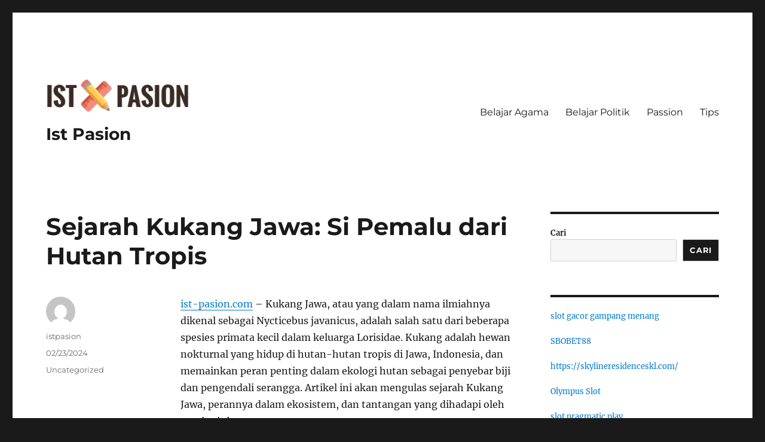

--- FILE ---
content_type: text/html; charset=UTF-8
request_url: https://ist-pasion.com/2024/02/23/sejarah-kukang-jawa-si-pemalu-dari-hutan-tropis/
body_size: 10220
content:
<!DOCTYPE html>
<html lang="id" class="no-js">
<head>
	<meta charset="UTF-8">
	<meta name="viewport" content="width=device-width, initial-scale=1.0">
	<link rel="profile" href="https://gmpg.org/xfn/11">
		<link rel="pingback" href="https://ist-pasion.com/xmlrpc.php">
		<script>
(function(html){html.className = html.className.replace(/\bno-js\b/,'js')})(document.documentElement);
//# sourceURL=twentysixteen_javascript_detection
</script>
<meta name='robots' content='index, follow, max-image-preview:large, max-snippet:-1, max-video-preview:-1' />

	<!-- This site is optimized with the Yoast SEO plugin v26.6 - https://yoast.com/wordpress/plugins/seo/ -->
	<title>Sejarah Kukang Jawa: Si Pemalu dari Hutan Tropis - Ist Pasion</title>
	<link rel="canonical" href="https://ist-pasion.com/2024/02/23/sejarah-kukang-jawa-si-pemalu-dari-hutan-tropis/" />
	<meta property="og:locale" content="id_ID" />
	<meta property="og:type" content="article" />
	<meta property="og:title" content="Sejarah Kukang Jawa: Si Pemalu dari Hutan Tropis - Ist Pasion" />
	<meta property="og:description" content="ist-pasion.com – Kukang Jawa, atau yang dalam nama ilmiahnya dikenal sebagai Nycticebus javanicus, adalah salah satu dari beberapa spesies primata kecil dalam keluarga Lorisidae. Kukang adalah hewan nokturnal yang hidup di hutan-hutan tropis di Jawa, Indonesia, dan memainkan peran penting dalam ekologi hutan sebagai penyebar biji dan pengendali serangga. Artikel ini akan mengulas sejarah Kukang Jawa, perannya &hellip; Continue reading &quot;Sejarah Kukang Jawa: Si Pemalu dari Hutan Tropis&quot;" />
	<meta property="og:url" content="https://ist-pasion.com/2024/02/23/sejarah-kukang-jawa-si-pemalu-dari-hutan-tropis/" />
	<meta property="og:site_name" content="Ist Pasion" />
	<meta property="article:published_time" content="2024-02-23T23:23:25+00:00" />
	<meta name="author" content="istpasion" />
	<meta name="twitter:card" content="summary_large_image" />
	<meta name="twitter:label1" content="Ditulis oleh" />
	<meta name="twitter:data1" content="istpasion" />
	<meta name="twitter:label2" content="Estimasi waktu membaca" />
	<meta name="twitter:data2" content="3 menit" />
	<script type="application/ld+json" class="yoast-schema-graph">{"@context":"https://schema.org","@graph":[{"@type":"Article","@id":"https://ist-pasion.com/2024/02/23/sejarah-kukang-jawa-si-pemalu-dari-hutan-tropis/#article","isPartOf":{"@id":"https://ist-pasion.com/2024/02/23/sejarah-kukang-jawa-si-pemalu-dari-hutan-tropis/"},"author":{"name":"istpasion","@id":"https://ist-pasion.com/#/schema/person/02655824ed4cfa404d15b3b77a74ab6b"},"headline":"Sejarah Kukang Jawa: Si Pemalu dari Hutan Tropis","datePublished":"2024-02-23T23:23:25+00:00","mainEntityOfPage":{"@id":"https://ist-pasion.com/2024/02/23/sejarah-kukang-jawa-si-pemalu-dari-hutan-tropis/"},"wordCount":448,"publisher":{"@id":"https://ist-pasion.com/#organization"},"articleSection":["Uncategorized"],"inLanguage":"id"},{"@type":"WebPage","@id":"https://ist-pasion.com/2024/02/23/sejarah-kukang-jawa-si-pemalu-dari-hutan-tropis/","url":"https://ist-pasion.com/2024/02/23/sejarah-kukang-jawa-si-pemalu-dari-hutan-tropis/","name":"Sejarah Kukang Jawa: Si Pemalu dari Hutan Tropis - Ist Pasion","isPartOf":{"@id":"https://ist-pasion.com/#website"},"datePublished":"2024-02-23T23:23:25+00:00","breadcrumb":{"@id":"https://ist-pasion.com/2024/02/23/sejarah-kukang-jawa-si-pemalu-dari-hutan-tropis/#breadcrumb"},"inLanguage":"id","potentialAction":[{"@type":"ReadAction","target":["https://ist-pasion.com/2024/02/23/sejarah-kukang-jawa-si-pemalu-dari-hutan-tropis/"]}]},{"@type":"BreadcrumbList","@id":"https://ist-pasion.com/2024/02/23/sejarah-kukang-jawa-si-pemalu-dari-hutan-tropis/#breadcrumb","itemListElement":[{"@type":"ListItem","position":1,"name":"Beranda","item":"https://ist-pasion.com/"},{"@type":"ListItem","position":2,"name":"Sejarah Kukang Jawa: Si Pemalu dari Hutan Tropis"}]},{"@type":"WebSite","@id":"https://ist-pasion.com/#website","url":"https://ist-pasion.com/","name":"Ist Pasion","description":"","publisher":{"@id":"https://ist-pasion.com/#organization"},"potentialAction":[{"@type":"SearchAction","target":{"@type":"EntryPoint","urlTemplate":"https://ist-pasion.com/?s={search_term_string}"},"query-input":{"@type":"PropertyValueSpecification","valueRequired":true,"valueName":"search_term_string"}}],"inLanguage":"id"},{"@type":"Organization","@id":"https://ist-pasion.com/#organization","name":"Ist Pasion","url":"https://ist-pasion.com/","logo":{"@type":"ImageObject","inLanguage":"id","@id":"https://ist-pasion.com/#/schema/logo/image/","url":"https://ist-pasion.com/wp-content/uploads/2022/11/89.png","contentUrl":"https://ist-pasion.com/wp-content/uploads/2022/11/89.png","width":576,"height":144,"caption":"Ist Pasion"},"image":{"@id":"https://ist-pasion.com/#/schema/logo/image/"}},{"@type":"Person","@id":"https://ist-pasion.com/#/schema/person/02655824ed4cfa404d15b3b77a74ab6b","name":"istpasion","image":{"@type":"ImageObject","inLanguage":"id","@id":"https://ist-pasion.com/#/schema/person/image/","url":"https://secure.gravatar.com/avatar/6cdad35ed6a668f17070171f136900f4fc6d015c4661b95728f66b9bc8335e8e?s=96&d=mm&r=g","contentUrl":"https://secure.gravatar.com/avatar/6cdad35ed6a668f17070171f136900f4fc6d015c4661b95728f66b9bc8335e8e?s=96&d=mm&r=g","caption":"istpasion"},"sameAs":["https://ist-pasion.com"],"url":"https://ist-pasion.com/author/istpasion/"}]}</script>
	<!-- / Yoast SEO plugin. -->


<link rel="alternate" type="application/rss+xml" title="Ist Pasion &raquo; Feed" href="https://ist-pasion.com/feed/" />
<link rel="alternate" type="application/rss+xml" title="Ist Pasion &raquo; Umpan Komentar" href="https://ist-pasion.com/comments/feed/" />
<link rel="alternate" type="application/rss+xml" title="Ist Pasion &raquo; Sejarah Kukang Jawa: Si Pemalu dari Hutan Tropis Umpan Komentar" href="https://ist-pasion.com/2024/02/23/sejarah-kukang-jawa-si-pemalu-dari-hutan-tropis/feed/" />
<link rel="alternate" title="oEmbed (JSON)" type="application/json+oembed" href="https://ist-pasion.com/wp-json/oembed/1.0/embed?url=https%3A%2F%2Fist-pasion.com%2F2024%2F02%2F23%2Fsejarah-kukang-jawa-si-pemalu-dari-hutan-tropis%2F" />
<link rel="alternate" title="oEmbed (XML)" type="text/xml+oembed" href="https://ist-pasion.com/wp-json/oembed/1.0/embed?url=https%3A%2F%2Fist-pasion.com%2F2024%2F02%2F23%2Fsejarah-kukang-jawa-si-pemalu-dari-hutan-tropis%2F&#038;format=xml" />
<style id='wp-img-auto-sizes-contain-inline-css'>
img:is([sizes=auto i],[sizes^="auto," i]){contain-intrinsic-size:3000px 1500px}
/*# sourceURL=wp-img-auto-sizes-contain-inline-css */
</style>

<style id='wp-emoji-styles-inline-css'>

	img.wp-smiley, img.emoji {
		display: inline !important;
		border: none !important;
		box-shadow: none !important;
		height: 1em !important;
		width: 1em !important;
		margin: 0 0.07em !important;
		vertical-align: -0.1em !important;
		background: none !important;
		padding: 0 !important;
	}
/*# sourceURL=wp-emoji-styles-inline-css */
</style>
<link rel='stylesheet' id='wp-block-library-css' href='https://ist-pasion.com/wp-includes/css/dist/block-library/style.min.css?ver=6.9' media='all' />
<style id='wp-block-search-inline-css'>
.wp-block-search__button{margin-left:10px;word-break:normal}.wp-block-search__button.has-icon{line-height:0}.wp-block-search__button svg{height:1.25em;min-height:24px;min-width:24px;width:1.25em;fill:currentColor;vertical-align:text-bottom}:where(.wp-block-search__button){border:1px solid #ccc;padding:6px 10px}.wp-block-search__inside-wrapper{display:flex;flex:auto;flex-wrap:nowrap;max-width:100%}.wp-block-search__label{width:100%}.wp-block-search.wp-block-search__button-only .wp-block-search__button{box-sizing:border-box;display:flex;flex-shrink:0;justify-content:center;margin-left:0;max-width:100%}.wp-block-search.wp-block-search__button-only .wp-block-search__inside-wrapper{min-width:0!important;transition-property:width}.wp-block-search.wp-block-search__button-only .wp-block-search__input{flex-basis:100%;transition-duration:.3s}.wp-block-search.wp-block-search__button-only.wp-block-search__searchfield-hidden,.wp-block-search.wp-block-search__button-only.wp-block-search__searchfield-hidden .wp-block-search__inside-wrapper{overflow:hidden}.wp-block-search.wp-block-search__button-only.wp-block-search__searchfield-hidden .wp-block-search__input{border-left-width:0!important;border-right-width:0!important;flex-basis:0;flex-grow:0;margin:0;min-width:0!important;padding-left:0!important;padding-right:0!important;width:0!important}:where(.wp-block-search__input){appearance:none;border:1px solid #949494;flex-grow:1;font-family:inherit;font-size:inherit;font-style:inherit;font-weight:inherit;letter-spacing:inherit;line-height:inherit;margin-left:0;margin-right:0;min-width:3rem;padding:8px;text-decoration:unset!important;text-transform:inherit}:where(.wp-block-search__button-inside .wp-block-search__inside-wrapper){background-color:#fff;border:1px solid #949494;box-sizing:border-box;padding:4px}:where(.wp-block-search__button-inside .wp-block-search__inside-wrapper) .wp-block-search__input{border:none;border-radius:0;padding:0 4px}:where(.wp-block-search__button-inside .wp-block-search__inside-wrapper) .wp-block-search__input:focus{outline:none}:where(.wp-block-search__button-inside .wp-block-search__inside-wrapper) :where(.wp-block-search__button){padding:4px 8px}.wp-block-search.aligncenter .wp-block-search__inside-wrapper{margin:auto}.wp-block[data-align=right] .wp-block-search.wp-block-search__button-only .wp-block-search__inside-wrapper{float:right}
/*# sourceURL=https://ist-pasion.com/wp-includes/blocks/search/style.min.css */
</style>
<style id='wp-block-search-theme-inline-css'>
.wp-block-search .wp-block-search__label{font-weight:700}.wp-block-search__button{border:1px solid #ccc;padding:.375em .625em}
/*# sourceURL=https://ist-pasion.com/wp-includes/blocks/search/theme.min.css */
</style>
<style id='global-styles-inline-css'>
:root{--wp--preset--aspect-ratio--square: 1;--wp--preset--aspect-ratio--4-3: 4/3;--wp--preset--aspect-ratio--3-4: 3/4;--wp--preset--aspect-ratio--3-2: 3/2;--wp--preset--aspect-ratio--2-3: 2/3;--wp--preset--aspect-ratio--16-9: 16/9;--wp--preset--aspect-ratio--9-16: 9/16;--wp--preset--color--black: #000000;--wp--preset--color--cyan-bluish-gray: #abb8c3;--wp--preset--color--white: #fff;--wp--preset--color--pale-pink: #f78da7;--wp--preset--color--vivid-red: #cf2e2e;--wp--preset--color--luminous-vivid-orange: #ff6900;--wp--preset--color--luminous-vivid-amber: #fcb900;--wp--preset--color--light-green-cyan: #7bdcb5;--wp--preset--color--vivid-green-cyan: #00d084;--wp--preset--color--pale-cyan-blue: #8ed1fc;--wp--preset--color--vivid-cyan-blue: #0693e3;--wp--preset--color--vivid-purple: #9b51e0;--wp--preset--color--dark-gray: #1a1a1a;--wp--preset--color--medium-gray: #686868;--wp--preset--color--light-gray: #e5e5e5;--wp--preset--color--blue-gray: #4d545c;--wp--preset--color--bright-blue: #007acc;--wp--preset--color--light-blue: #9adffd;--wp--preset--color--dark-brown: #402b30;--wp--preset--color--medium-brown: #774e24;--wp--preset--color--dark-red: #640c1f;--wp--preset--color--bright-red: #ff675f;--wp--preset--color--yellow: #ffef8e;--wp--preset--gradient--vivid-cyan-blue-to-vivid-purple: linear-gradient(135deg,rgb(6,147,227) 0%,rgb(155,81,224) 100%);--wp--preset--gradient--light-green-cyan-to-vivid-green-cyan: linear-gradient(135deg,rgb(122,220,180) 0%,rgb(0,208,130) 100%);--wp--preset--gradient--luminous-vivid-amber-to-luminous-vivid-orange: linear-gradient(135deg,rgb(252,185,0) 0%,rgb(255,105,0) 100%);--wp--preset--gradient--luminous-vivid-orange-to-vivid-red: linear-gradient(135deg,rgb(255,105,0) 0%,rgb(207,46,46) 100%);--wp--preset--gradient--very-light-gray-to-cyan-bluish-gray: linear-gradient(135deg,rgb(238,238,238) 0%,rgb(169,184,195) 100%);--wp--preset--gradient--cool-to-warm-spectrum: linear-gradient(135deg,rgb(74,234,220) 0%,rgb(151,120,209) 20%,rgb(207,42,186) 40%,rgb(238,44,130) 60%,rgb(251,105,98) 80%,rgb(254,248,76) 100%);--wp--preset--gradient--blush-light-purple: linear-gradient(135deg,rgb(255,206,236) 0%,rgb(152,150,240) 100%);--wp--preset--gradient--blush-bordeaux: linear-gradient(135deg,rgb(254,205,165) 0%,rgb(254,45,45) 50%,rgb(107,0,62) 100%);--wp--preset--gradient--luminous-dusk: linear-gradient(135deg,rgb(255,203,112) 0%,rgb(199,81,192) 50%,rgb(65,88,208) 100%);--wp--preset--gradient--pale-ocean: linear-gradient(135deg,rgb(255,245,203) 0%,rgb(182,227,212) 50%,rgb(51,167,181) 100%);--wp--preset--gradient--electric-grass: linear-gradient(135deg,rgb(202,248,128) 0%,rgb(113,206,126) 100%);--wp--preset--gradient--midnight: linear-gradient(135deg,rgb(2,3,129) 0%,rgb(40,116,252) 100%);--wp--preset--font-size--small: 13px;--wp--preset--font-size--medium: 20px;--wp--preset--font-size--large: 36px;--wp--preset--font-size--x-large: 42px;--wp--preset--spacing--20: 0.44rem;--wp--preset--spacing--30: 0.67rem;--wp--preset--spacing--40: 1rem;--wp--preset--spacing--50: 1.5rem;--wp--preset--spacing--60: 2.25rem;--wp--preset--spacing--70: 3.38rem;--wp--preset--spacing--80: 5.06rem;--wp--preset--shadow--natural: 6px 6px 9px rgba(0, 0, 0, 0.2);--wp--preset--shadow--deep: 12px 12px 50px rgba(0, 0, 0, 0.4);--wp--preset--shadow--sharp: 6px 6px 0px rgba(0, 0, 0, 0.2);--wp--preset--shadow--outlined: 6px 6px 0px -3px rgb(255, 255, 255), 6px 6px rgb(0, 0, 0);--wp--preset--shadow--crisp: 6px 6px 0px rgb(0, 0, 0);}:where(.is-layout-flex){gap: 0.5em;}:where(.is-layout-grid){gap: 0.5em;}body .is-layout-flex{display: flex;}.is-layout-flex{flex-wrap: wrap;align-items: center;}.is-layout-flex > :is(*, div){margin: 0;}body .is-layout-grid{display: grid;}.is-layout-grid > :is(*, div){margin: 0;}:where(.wp-block-columns.is-layout-flex){gap: 2em;}:where(.wp-block-columns.is-layout-grid){gap: 2em;}:where(.wp-block-post-template.is-layout-flex){gap: 1.25em;}:where(.wp-block-post-template.is-layout-grid){gap: 1.25em;}.has-black-color{color: var(--wp--preset--color--black) !important;}.has-cyan-bluish-gray-color{color: var(--wp--preset--color--cyan-bluish-gray) !important;}.has-white-color{color: var(--wp--preset--color--white) !important;}.has-pale-pink-color{color: var(--wp--preset--color--pale-pink) !important;}.has-vivid-red-color{color: var(--wp--preset--color--vivid-red) !important;}.has-luminous-vivid-orange-color{color: var(--wp--preset--color--luminous-vivid-orange) !important;}.has-luminous-vivid-amber-color{color: var(--wp--preset--color--luminous-vivid-amber) !important;}.has-light-green-cyan-color{color: var(--wp--preset--color--light-green-cyan) !important;}.has-vivid-green-cyan-color{color: var(--wp--preset--color--vivid-green-cyan) !important;}.has-pale-cyan-blue-color{color: var(--wp--preset--color--pale-cyan-blue) !important;}.has-vivid-cyan-blue-color{color: var(--wp--preset--color--vivid-cyan-blue) !important;}.has-vivid-purple-color{color: var(--wp--preset--color--vivid-purple) !important;}.has-black-background-color{background-color: var(--wp--preset--color--black) !important;}.has-cyan-bluish-gray-background-color{background-color: var(--wp--preset--color--cyan-bluish-gray) !important;}.has-white-background-color{background-color: var(--wp--preset--color--white) !important;}.has-pale-pink-background-color{background-color: var(--wp--preset--color--pale-pink) !important;}.has-vivid-red-background-color{background-color: var(--wp--preset--color--vivid-red) !important;}.has-luminous-vivid-orange-background-color{background-color: var(--wp--preset--color--luminous-vivid-orange) !important;}.has-luminous-vivid-amber-background-color{background-color: var(--wp--preset--color--luminous-vivid-amber) !important;}.has-light-green-cyan-background-color{background-color: var(--wp--preset--color--light-green-cyan) !important;}.has-vivid-green-cyan-background-color{background-color: var(--wp--preset--color--vivid-green-cyan) !important;}.has-pale-cyan-blue-background-color{background-color: var(--wp--preset--color--pale-cyan-blue) !important;}.has-vivid-cyan-blue-background-color{background-color: var(--wp--preset--color--vivid-cyan-blue) !important;}.has-vivid-purple-background-color{background-color: var(--wp--preset--color--vivid-purple) !important;}.has-black-border-color{border-color: var(--wp--preset--color--black) !important;}.has-cyan-bluish-gray-border-color{border-color: var(--wp--preset--color--cyan-bluish-gray) !important;}.has-white-border-color{border-color: var(--wp--preset--color--white) !important;}.has-pale-pink-border-color{border-color: var(--wp--preset--color--pale-pink) !important;}.has-vivid-red-border-color{border-color: var(--wp--preset--color--vivid-red) !important;}.has-luminous-vivid-orange-border-color{border-color: var(--wp--preset--color--luminous-vivid-orange) !important;}.has-luminous-vivid-amber-border-color{border-color: var(--wp--preset--color--luminous-vivid-amber) !important;}.has-light-green-cyan-border-color{border-color: var(--wp--preset--color--light-green-cyan) !important;}.has-vivid-green-cyan-border-color{border-color: var(--wp--preset--color--vivid-green-cyan) !important;}.has-pale-cyan-blue-border-color{border-color: var(--wp--preset--color--pale-cyan-blue) !important;}.has-vivid-cyan-blue-border-color{border-color: var(--wp--preset--color--vivid-cyan-blue) !important;}.has-vivid-purple-border-color{border-color: var(--wp--preset--color--vivid-purple) !important;}.has-vivid-cyan-blue-to-vivid-purple-gradient-background{background: var(--wp--preset--gradient--vivid-cyan-blue-to-vivid-purple) !important;}.has-light-green-cyan-to-vivid-green-cyan-gradient-background{background: var(--wp--preset--gradient--light-green-cyan-to-vivid-green-cyan) !important;}.has-luminous-vivid-amber-to-luminous-vivid-orange-gradient-background{background: var(--wp--preset--gradient--luminous-vivid-amber-to-luminous-vivid-orange) !important;}.has-luminous-vivid-orange-to-vivid-red-gradient-background{background: var(--wp--preset--gradient--luminous-vivid-orange-to-vivid-red) !important;}.has-very-light-gray-to-cyan-bluish-gray-gradient-background{background: var(--wp--preset--gradient--very-light-gray-to-cyan-bluish-gray) !important;}.has-cool-to-warm-spectrum-gradient-background{background: var(--wp--preset--gradient--cool-to-warm-spectrum) !important;}.has-blush-light-purple-gradient-background{background: var(--wp--preset--gradient--blush-light-purple) !important;}.has-blush-bordeaux-gradient-background{background: var(--wp--preset--gradient--blush-bordeaux) !important;}.has-luminous-dusk-gradient-background{background: var(--wp--preset--gradient--luminous-dusk) !important;}.has-pale-ocean-gradient-background{background: var(--wp--preset--gradient--pale-ocean) !important;}.has-electric-grass-gradient-background{background: var(--wp--preset--gradient--electric-grass) !important;}.has-midnight-gradient-background{background: var(--wp--preset--gradient--midnight) !important;}.has-small-font-size{font-size: var(--wp--preset--font-size--small) !important;}.has-medium-font-size{font-size: var(--wp--preset--font-size--medium) !important;}.has-large-font-size{font-size: var(--wp--preset--font-size--large) !important;}.has-x-large-font-size{font-size: var(--wp--preset--font-size--x-large) !important;}
/*# sourceURL=global-styles-inline-css */
</style>

<style id='classic-theme-styles-inline-css'>
/*! This file is auto-generated */
.wp-block-button__link{color:#fff;background-color:#32373c;border-radius:9999px;box-shadow:none;text-decoration:none;padding:calc(.667em + 2px) calc(1.333em + 2px);font-size:1.125em}.wp-block-file__button{background:#32373c;color:#fff;text-decoration:none}
/*# sourceURL=/wp-includes/css/classic-themes.min.css */
</style>
<link rel='stylesheet' id='twentysixteen-fonts-css' href='https://ist-pasion.com/wp-content/themes/twentysixteen/fonts/merriweather-plus-montserrat-plus-inconsolata.css?ver=20230328' media='all' />
<link rel='stylesheet' id='genericons-css' href='https://ist-pasion.com/wp-content/themes/twentysixteen/genericons/genericons.css?ver=20251101' media='all' />
<link rel='stylesheet' id='twentysixteen-style-css' href='https://ist-pasion.com/wp-content/themes/twentysixteen/style.css?ver=20251202' media='all' />
<link rel='stylesheet' id='twentysixteen-block-style-css' href='https://ist-pasion.com/wp-content/themes/twentysixteen/css/blocks.css?ver=20240817' media='all' />
<script src="https://ist-pasion.com/wp-includes/js/jquery/jquery.min.js?ver=3.7.1" id="jquery-core-js"></script>
<script src="https://ist-pasion.com/wp-includes/js/jquery/jquery-migrate.min.js?ver=3.4.1" id="jquery-migrate-js"></script>
<script id="twentysixteen-script-js-extra">
var screenReaderText = {"expand":"expand child menu","collapse":"collapse child menu"};
//# sourceURL=twentysixteen-script-js-extra
</script>
<script src="https://ist-pasion.com/wp-content/themes/twentysixteen/js/functions.js?ver=20230629" id="twentysixteen-script-js" defer data-wp-strategy="defer"></script>
<link rel="https://api.w.org/" href="https://ist-pasion.com/wp-json/" /><link rel="alternate" title="JSON" type="application/json" href="https://ist-pasion.com/wp-json/wp/v2/posts/386" /><link rel="EditURI" type="application/rsd+xml" title="RSD" href="https://ist-pasion.com/xmlrpc.php?rsd" />
<meta name="generator" content="WordPress 6.9" />
<link rel='shortlink' href='https://ist-pasion.com/?p=386' />
<link rel="icon" href="https://ist-pasion.com/wp-content/uploads/2022/11/89-1-150x150.png" sizes="32x32" />
<link rel="icon" href="https://ist-pasion.com/wp-content/uploads/2022/11/89-1.png" sizes="192x192" />
<link rel="apple-touch-icon" href="https://ist-pasion.com/wp-content/uploads/2022/11/89-1.png" />
<meta name="msapplication-TileImage" content="https://ist-pasion.com/wp-content/uploads/2022/11/89-1.png" />
</head>

<body class="wp-singular post-template-default single single-post postid-386 single-format-standard wp-custom-logo wp-embed-responsive wp-theme-twentysixteen">
<div id="page" class="site">
	<div class="site-inner">
		<a class="skip-link screen-reader-text" href="#content">
			Skip to content		</a>

		<header id="masthead" class="site-header">
			<div class="site-header-main">
				<div class="site-branding">
					<a href="https://ist-pasion.com/" class="custom-logo-link" rel="home"><img width="576" height="144" src="https://ist-pasion.com/wp-content/uploads/2022/11/89.png" class="custom-logo" alt="logo" decoding="async" fetchpriority="high" srcset="https://ist-pasion.com/wp-content/uploads/2022/11/89.png 576w, https://ist-pasion.com/wp-content/uploads/2022/11/89-300x75.png 300w, https://ist-pasion.com/wp-content/uploads/2022/11/89-240x60.png 240w" sizes="(max-width: 576px) 85vw, 576px" /></a>						<p class="site-title"><a href="https://ist-pasion.com/" rel="home" >Ist Pasion</a></p>
										</div><!-- .site-branding -->

									<button id="menu-toggle" class="menu-toggle">Menu</button>

					<div id="site-header-menu" class="site-header-menu">
													<nav id="site-navigation" class="main-navigation" aria-label="Primary Menu">
								<div class="menu-menu-container"><ul id="menu-menu" class="primary-menu"><li id="menu-item-8" class="menu-item menu-item-type-taxonomy menu-item-object-category menu-item-8"><a href="https://ist-pasion.com/category/belajar-agama/">Belajar Agama</a></li>
<li id="menu-item-9" class="menu-item menu-item-type-taxonomy menu-item-object-category menu-item-9"><a href="https://ist-pasion.com/category/belajar-politik/">Belajar Politik</a></li>
<li id="menu-item-10" class="menu-item menu-item-type-taxonomy menu-item-object-category menu-item-10"><a href="https://ist-pasion.com/category/passion/">Passion</a></li>
<li id="menu-item-11" class="menu-item menu-item-type-taxonomy menu-item-object-category menu-item-11"><a href="https://ist-pasion.com/category/tips/">Tips</a></li>
</ul></div>							</nav><!-- .main-navigation -->
						
											</div><!-- .site-header-menu -->
							</div><!-- .site-header-main -->

					</header><!-- .site-header -->

		<div id="content" class="site-content">

<div id="primary" class="content-area">
	<main id="main" class="site-main">
		
<article id="post-386" class="post-386 post type-post status-publish format-standard hentry category-uncategorized">
	<header class="entry-header">
		<h1 class="entry-title">Sejarah Kukang Jawa: Si Pemalu dari Hutan Tropis</h1>	</header><!-- .entry-header -->

	
	
	<div class="entry-content">
		<p><a href="https://ist-pasion.com/">ist-pasion.com</a> – Kukang Jawa, atau yang dalam nama ilmiahnya dikenal sebagai Nycticebus javanicus, adalah salah satu dari beberapa spesies primata kecil dalam keluarga Lorisidae. Kukang adalah hewan nokturnal yang hidup di hutan-hutan tropis di Jawa, Indonesia, dan memainkan peran penting dalam ekologi hutan sebagai penyebar biji dan pengendali serangga. Artikel ini akan mengulas sejarah Kukang Jawa, perannya dalam ekosistem, dan tantangan yang dihadapi oleh spesies ini.</p>
<p><strong>Asal-Usul Kukang Jawa</strong></p>
<p>Kukang Jawa adalah endemik di pulau Jawa, beradaptasi dengan kehidupan di hutan lebat yang menjadi ciri khas pulau ini. Sebagai bagian dari keluarga Loris, kukang memiliki sejarah evolusi yang panjang, dengan leluhur yang mungkin telah ada sejak zaman Eosen, sekitar 34 hingga 56 juta tahun yang lalu.</p>
<p><strong>Peran Ekologis Kukang Jawa</strong></p>
<p>Sebagai hewan omnivora, Kukang Jawa berperan ganda dalam ekosistem hutan. Mereka membantu menyebarluaskan biji dari buah-buahan yang mereka makan, mendukung proses regenerasi hutan. Sebagai pemakan serangga, mereka juga membantu mengontrol populasi serangga, menjaga keseimbangan alami di dalam hutan.</p>
<p><strong>Kukang Jawa dalam Budaya Lokal</strong></p>
<p>Kukang Jawa sering dihubungkan dengan kepercayaan dan mitologi lokal di Jawa. Di beberapa komunitas, kukang dianggap sebagai pembawa keberuntungan atau memiliki kekuatan mistis. Sayangnya, kepercayaan ini terkadang berdampak negatif ketika kukang diambil dari habitatnya untuk dijadikan jimat atau untuk keperluan perdagangan hewan eksotis.</p>
<p><strong>Ancaman yang Dihadapi</strong></p>
<p>Dalam beberapa dekade terakhir, populasi Kukang Jawa mengalami penurunan yang signifikan. Deforestasi dan fragmentasi habitat karena ekspansi pertanian dan pembangunan infrastruktur telah mengurangi wilayah yang dapat dihuni oleh spesies ini. Selain itu, perdagangan hewan ilegal, baik untuk hewan peliharaan maupun penggunaan dalam pengobatan tradisional, menambah daftar ancaman yang mereka hadapi.</p>
<p><strong>Status Konservasi Kukang Jawa</strong></p>
<p>Kukang Jawa saat ini terdaftar sebagai spesies yang terancam punah oleh IUCN Red List. Penurunan habitat dan tekanan dari perburuan membuat spesies ini rentan terhadap kepunahan jika tidak ada upaya konservasi yang efektif.</p>
<p><strong>Upaya Konservasi untuk Kukang Jawa</strong></p>
<p>Dalam menanggapi krisis konservasi, pemerintah Indonesia dan lembaga-lembaga konservasi telah mengambil langkah-langkah penting. Pembentukan cagar alam dan pusat rehabilitasi telah menjadi upaya untuk melindungi spesies ini dari kepunahan. Program pendidikan untuk masyarakat lokal dan kampanye kesadaran global juga telah diluncurkan untuk mengurangi permintaan kukang sebagai hewan peliharaan dan menekankan pentingnya spesies ini dalam ekosistem.</p>
<p><strong>Kesimpulan dan Masa Depan Kukang Jawa</strong></p>
<p>Kukang Jawa adalah bagian penting dari warisan alam Indonesia dan keanekaragaman hayati global. Sejarahnya berbicara tentang adaptasi dan keberlangsungan hidup di hutan tropis yang kaya namun terancam. Dengan meningkatnya kesadaran dan upaya konservasi yang berkelanjutan, ada harapan bahwa Kukang Jawa akan terus menjadi bagian dari ekosistem Jawa. Untuk mencapai tujuan ini, dukungan terus-menerus dari komunitas internasional, pemerintah lokal, dan masyarakat umum adalah kunci untuk memastikan bahwa Kukang Jawa tidak hanya bertahan dalam sejarah tetapi juga berprosper di masa yang akan datang.</p>
	</div><!-- .entry-content -->

	<footer class="entry-footer">
		<span class="byline"><img alt='' src='https://secure.gravatar.com/avatar/6cdad35ed6a668f17070171f136900f4fc6d015c4661b95728f66b9bc8335e8e?s=49&#038;d=mm&#038;r=g' srcset='https://secure.gravatar.com/avatar/6cdad35ed6a668f17070171f136900f4fc6d015c4661b95728f66b9bc8335e8e?s=98&#038;d=mm&#038;r=g 2x' class='avatar avatar-49 photo' height='49' width='49' decoding='async'/><span class="screen-reader-text">Author </span><span class="author vcard"><a class="url fn n" href="https://ist-pasion.com/author/istpasion/">istpasion</a></span></span><span class="posted-on"><span class="screen-reader-text">Posted on </span><a href="https://ist-pasion.com/2024/02/23/sejarah-kukang-jawa-si-pemalu-dari-hutan-tropis/" rel="bookmark"><time class="entry-date published updated" datetime="2024-02-23T23:23:25+07:00">02/23/2024</time></a></span><span class="cat-links"><span class="screen-reader-text">Categories </span><a href="https://ist-pasion.com/category/uncategorized/" rel="category tag">Uncategorized</a></span>			</footer><!-- .entry-footer -->
</article><!-- #post-386 -->

	<nav class="navigation post-navigation" aria-label="Pos">
		<h2 class="screen-reader-text">Navigasi pos</h2>
		<div class="nav-links"><div class="nav-previous"><a href="https://ist-pasion.com/2024/02/23/sejarah-elang-jawa-kebanggaan-langit-indonesia/" rel="prev"><span class="meta-nav" aria-hidden="true">Previous</span> <span class="screen-reader-text">Previous post:</span> <span class="post-title">Sejarah Elang Jawa: Kebanggaan Langit Indonesia</span></a></div><div class="nav-next"><a href="https://ist-pasion.com/2024/02/23/sejarah-badak-jawa-perjalanan-dari-kejayaan-hingga-kepunahan/" rel="next"><span class="meta-nav" aria-hidden="true">Next</span> <span class="screen-reader-text">Next post:</span> <span class="post-title">Sejarah Badak Jawa: Perjalanan dari Kejayaan hingga Kepunahan</span></a></div></div>
	</nav>
	</main><!-- .site-main -->

	
</div><!-- .content-area -->


	<aside id="secondary" class="sidebar widget-area">
		<section id="block-2" class="widget widget_block widget_search"><form role="search" method="get" action="https://ist-pasion.com/" class="wp-block-search__button-outside wp-block-search__text-button wp-block-search"    ><label class="wp-block-search__label" for="wp-block-search__input-1" >Cari</label><div class="wp-block-search__inside-wrapper" ><input class="wp-block-search__input" id="wp-block-search__input-1" placeholder="" value="" type="search" name="s" required /><button aria-label="Cari" class="wp-block-search__button wp-element-button" type="submit" >Cari</button></div></form></section><section id="block-3" class="widget widget_block"><!-- /wp:group -->
<p><a href="https://www.marauderos.com/">slot gacor gampang menang</a></p>
<p><a href="https://www.utahgoldeneagleshockey.com/">SBOBET88</a></p>
<p><a href="https://skylineresidenceskl.com/">https://skylineresidenceskl.com/</a></p>
<p><a href="https://www.chickeninabucket.com/">Olympus Slot</a></p>
<p><a href="https://x500pragmaticplay.com/">slot pragmatic play</a></p>
<p><a href="https://ctedental.com/">link slot gacor Thailand</a></p>
<p><a href="https://backstreetrestaurantbar.com/">Slot Qris</a></p>
<p><a href="https://masmumtaz.com/">toto slot</a></p>
<p><a href="https://johnsfueloil.biz/heating/">https://johnsfueloil.biz/heating/</a></p>
<p><a href="https://www.bradentonbluesfestival.com/">live casino</a></p>
<p><a href="https://ernestotarragon.com/">medusa88</a></p>
<p><a href="https://www.pizzanightonline.com/">slot bet 200</a></p>
<p><a href="https://slot-trisula88.com/">slot gacor</a></p>
<p><a href="https://citasviva1a.info/" target="_blank" rel="noopener">https://citasviva1a.info/</a></p>
<p><a href="https://www.hospitalcentralveterinario.com/" target="_blank" rel="noopener">bonus new member</a></p>
<p><a href="https://hankbrennanlaw.com/" target="_blank" rel="noopener">slot bet 200</a></p>
<p><a href="https://rephandbag.com/" target="_blank" rel="noopener">trisula88 rtp</a></p>
<p><a href="https://plurebar.com/"><span data-sheets-root="1">https://plurebar.com/</span></a></p>
<p><a href="https://www.thehannahklein.com/">slot spaceman</a></p>
<p><a href="https://www.tannermanor.com/">jepang slot</a></p>
<p><a href="https://pumpcityfitness.com/contactez-nous">slot deposit 1000</a></p>
<p><a href="https://cvadityapratama.com/">gates of olympus</a></p>
<p><a href="https://dougs4-wheelers.com/">slot depo 5k</a></p></section>	</aside><!-- .sidebar .widget-area -->

		</div><!-- .site-content -->

		<footer id="colophon" class="site-footer">
							<nav class="main-navigation" aria-label="Footer Primary Menu">
					<div class="menu-menu-container"><ul id="menu-menu-1" class="primary-menu"><li class="menu-item menu-item-type-taxonomy menu-item-object-category menu-item-8"><a href="https://ist-pasion.com/category/belajar-agama/">Belajar Agama</a></li>
<li class="menu-item menu-item-type-taxonomy menu-item-object-category menu-item-9"><a href="https://ist-pasion.com/category/belajar-politik/">Belajar Politik</a></li>
<li class="menu-item menu-item-type-taxonomy menu-item-object-category menu-item-10"><a href="https://ist-pasion.com/category/passion/">Passion</a></li>
<li class="menu-item menu-item-type-taxonomy menu-item-object-category menu-item-11"><a href="https://ist-pasion.com/category/tips/">Tips</a></li>
</ul></div>				</nav><!-- .main-navigation -->
			
			
			<div class="site-info">
								<span class="site-title"><a href="https://ist-pasion.com/" rel="home">Ist Pasion</a></span>
								<a href="https://wordpress.org/" class="imprint">
					Proudly powered by WordPress				</a>
			</div><!-- .site-info -->
		</footer><!-- .site-footer -->
	</div><!-- .site-inner -->
</div><!-- .site -->

<script type="speculationrules">
{"prefetch":[{"source":"document","where":{"and":[{"href_matches":"/*"},{"not":{"href_matches":["/wp-*.php","/wp-admin/*","/wp-content/uploads/*","/wp-content/*","/wp-content/plugins/*","/wp-content/themes/twentysixteen/*","/*\\?(.+)"]}},{"not":{"selector_matches":"a[rel~=\"nofollow\"]"}},{"not":{"selector_matches":".no-prefetch, .no-prefetch a"}}]},"eagerness":"conservative"}]}
</script>
<script id="wp-emoji-settings" type="application/json">
{"baseUrl":"https://s.w.org/images/core/emoji/17.0.2/72x72/","ext":".png","svgUrl":"https://s.w.org/images/core/emoji/17.0.2/svg/","svgExt":".svg","source":{"concatemoji":"https://ist-pasion.com/wp-includes/js/wp-emoji-release.min.js?ver=6.9"}}
</script>
<script type="module">
/*! This file is auto-generated */
const a=JSON.parse(document.getElementById("wp-emoji-settings").textContent),o=(window._wpemojiSettings=a,"wpEmojiSettingsSupports"),s=["flag","emoji"];function i(e){try{var t={supportTests:e,timestamp:(new Date).valueOf()};sessionStorage.setItem(o,JSON.stringify(t))}catch(e){}}function c(e,t,n){e.clearRect(0,0,e.canvas.width,e.canvas.height),e.fillText(t,0,0);t=new Uint32Array(e.getImageData(0,0,e.canvas.width,e.canvas.height).data);e.clearRect(0,0,e.canvas.width,e.canvas.height),e.fillText(n,0,0);const a=new Uint32Array(e.getImageData(0,0,e.canvas.width,e.canvas.height).data);return t.every((e,t)=>e===a[t])}function p(e,t){e.clearRect(0,0,e.canvas.width,e.canvas.height),e.fillText(t,0,0);var n=e.getImageData(16,16,1,1);for(let e=0;e<n.data.length;e++)if(0!==n.data[e])return!1;return!0}function u(e,t,n,a){switch(t){case"flag":return n(e,"\ud83c\udff3\ufe0f\u200d\u26a7\ufe0f","\ud83c\udff3\ufe0f\u200b\u26a7\ufe0f")?!1:!n(e,"\ud83c\udde8\ud83c\uddf6","\ud83c\udde8\u200b\ud83c\uddf6")&&!n(e,"\ud83c\udff4\udb40\udc67\udb40\udc62\udb40\udc65\udb40\udc6e\udb40\udc67\udb40\udc7f","\ud83c\udff4\u200b\udb40\udc67\u200b\udb40\udc62\u200b\udb40\udc65\u200b\udb40\udc6e\u200b\udb40\udc67\u200b\udb40\udc7f");case"emoji":return!a(e,"\ud83e\u1fac8")}return!1}function f(e,t,n,a){let r;const o=(r="undefined"!=typeof WorkerGlobalScope&&self instanceof WorkerGlobalScope?new OffscreenCanvas(300,150):document.createElement("canvas")).getContext("2d",{willReadFrequently:!0}),s=(o.textBaseline="top",o.font="600 32px Arial",{});return e.forEach(e=>{s[e]=t(o,e,n,a)}),s}function r(e){var t=document.createElement("script");t.src=e,t.defer=!0,document.head.appendChild(t)}a.supports={everything:!0,everythingExceptFlag:!0},new Promise(t=>{let n=function(){try{var e=JSON.parse(sessionStorage.getItem(o));if("object"==typeof e&&"number"==typeof e.timestamp&&(new Date).valueOf()<e.timestamp+604800&&"object"==typeof e.supportTests)return e.supportTests}catch(e){}return null}();if(!n){if("undefined"!=typeof Worker&&"undefined"!=typeof OffscreenCanvas&&"undefined"!=typeof URL&&URL.createObjectURL&&"undefined"!=typeof Blob)try{var e="postMessage("+f.toString()+"("+[JSON.stringify(s),u.toString(),c.toString(),p.toString()].join(",")+"));",a=new Blob([e],{type:"text/javascript"});const r=new Worker(URL.createObjectURL(a),{name:"wpTestEmojiSupports"});return void(r.onmessage=e=>{i(n=e.data),r.terminate(),t(n)})}catch(e){}i(n=f(s,u,c,p))}t(n)}).then(e=>{for(const n in e)a.supports[n]=e[n],a.supports.everything=a.supports.everything&&a.supports[n],"flag"!==n&&(a.supports.everythingExceptFlag=a.supports.everythingExceptFlag&&a.supports[n]);var t;a.supports.everythingExceptFlag=a.supports.everythingExceptFlag&&!a.supports.flag,a.supports.everything||((t=a.source||{}).concatemoji?r(t.concatemoji):t.wpemoji&&t.twemoji&&(r(t.twemoji),r(t.wpemoji)))});
//# sourceURL=https://ist-pasion.com/wp-includes/js/wp-emoji-loader.min.js
</script>
<script defer src="https://static.cloudflareinsights.com/beacon.min.js/vcd15cbe7772f49c399c6a5babf22c1241717689176015" integrity="sha512-ZpsOmlRQV6y907TI0dKBHq9Md29nnaEIPlkf84rnaERnq6zvWvPUqr2ft8M1aS28oN72PdrCzSjY4U6VaAw1EQ==" data-cf-beacon='{"version":"2024.11.0","token":"ef040ecc4f8b405c969fcc66f541a6ea","r":1,"server_timing":{"name":{"cfCacheStatus":true,"cfEdge":true,"cfExtPri":true,"cfL4":true,"cfOrigin":true,"cfSpeedBrain":true},"location_startswith":null}}' crossorigin="anonymous"></script>
</body>
</html>


<!-- Page supported by LiteSpeed Cache 7.7 on 2026-01-02 07:01:21 -->